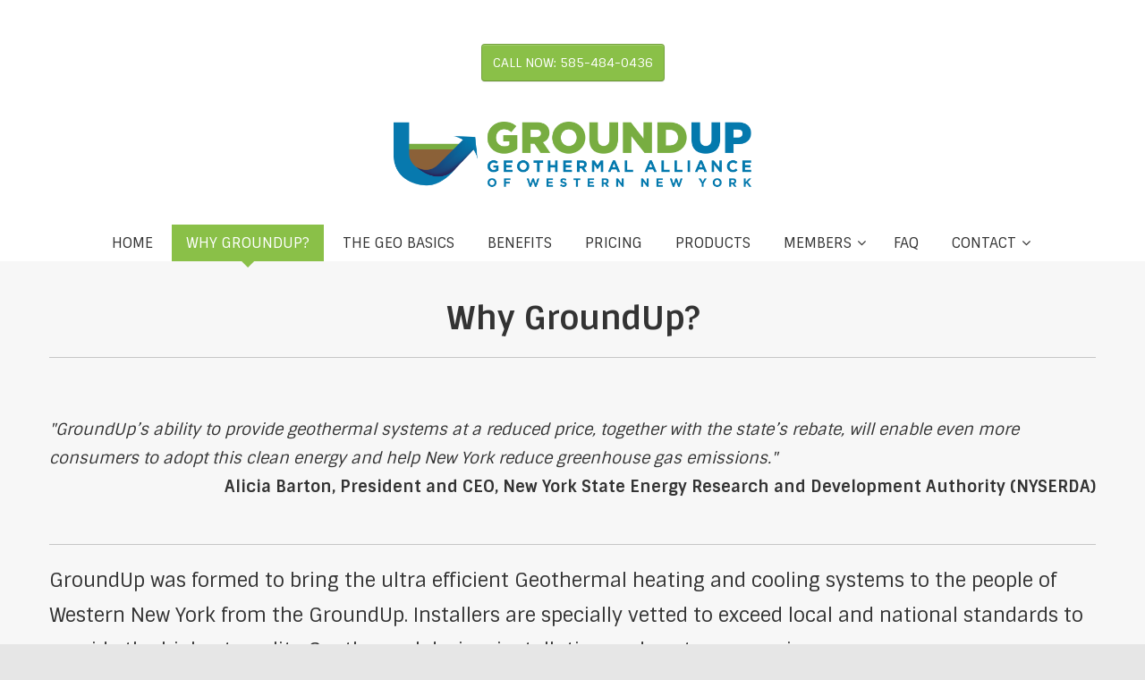

--- FILE ---
content_type: text/html; charset=UTF-8
request_url: https://www.groundupgeo.org/why-groundup
body_size: 4282
content:
<!DOCTYPE html>
<html lang="en">
<head>
  
<meta charset="utf-8">
<meta http-equiv="X-UA-Compatible" content="IE=Edge,chrome=1">
<meta name="viewport" content="width=device-width, initial-scale=1.0, maximum-scale=1.0, user-scalable=no" />

<title>Why GroundUp | Geothermal Alliance of WNY</title>

<script>
  window.app = {"version":"2.7.27","revision":"02dadcf8460a1373041a8a6e3ad753fee6b42995","theme":{"frontend":"roll-with-it_uudkurlu","backend":"_backend"},"assetPath":"\/cms\/js\/bundle\/","enable_click_tracking":true};
</script>

  <link href="/cms/themes/_frontend/_styles/platform.css?v=2.7.27" rel="stylesheet">
      <script src="/cms/js/bundle/webcomponents-lite.js"></script>

<link href="/themes/roll-with-it_uudkurlu/_styles/theme.css?v=2.7.27" rel="stylesheet">

<script>
(function(i,s,o,g,r,a,m){i['GoogleAnalyticsObject']=r;i[r]=i[r]||function(){
(i[r].q=i[r].q||[]).push(arguments)},i[r].l=1*new Date();a=s.createElement(o),
m=s.getElementsByTagName(o)[0];a.async=1;a.src=g;m.parentNode.insertBefore(a,m)
})(window,document,'script','//www.google-analytics.com/analytics.js','ga');
ga('create', 'UA-111976033-15', 'auto');
ga('require', 'displayfeatures');
ga('send', 'pageview');
</script>
<meta name="keywords" content="Geothermal heating" /><meta name="description" content="GroundUp was formed to bring the ultra efficient Geothermal heating and cooling systems to the people of Western New York from the Ground Up." />
<link rel="shortcut icon" href="/favicon.ico?r=1509395711">

  <meta name="viewport" content="width=device-width, initial-scale=1.0">

  <!-- IE8 support of HTML5 and media queries -->
  <!--[if lt IE 10]>
    <script type="text/javascript" src="//oss.maxcdn.com/libs/html5shiv/3.7.0/html5shiv.js"></script>
    <script type="text/javascript" src="//oss.maxcdn.com/libs/respond.js/1.3.0/respond.min.js"></script>
  <![endif]-->

</head>
<body>

<div class="page">

    <div class="top-bar">
    <div class="container">
      
<!-- BEGIN: block_position(top_bar) -->

  <div class="block-style-side-by-side bi_jfadto ">

              
          <div class="block-content">
        <p>
 &nbsp;
</p>

<p style="text-align: center;">
 <a class="btn btn-default" href="tel:585-484-0436" style="font-family: Sintony, sans-serif;">Call&nbsp;now:&nbsp;585-484-0436</a>
</p>
      </div>
    
  </div>


<!--   END: block_position(top_bar) -->

    </div>
  </div>
  
  <header class="header">
    <div class="container">

      <div class="logo">
        <a href="/" title="Ground Up Geothermal Home"><img src="/content/Geothermal%20Alliance_logo_icon_left.png" alt="Ground Up Geothermal Logo"></a>
      </div>

    </div>
  </header>


    <nav class="main-menu">
    <div class="container">
      <div class="navbar">
        <button type="button" class="btn btn-navbar" data-toggle="collapse" data-target=".nav-collapse">
          <i class="fi fi-bars"></i> Menu
        </button>

        <div class="nav-collapse">
          
<!-- BEGIN: block_position(main_menu) -->
  <div class="block-style-default bi_pcwwmg">
              
          <div class="block-content">
        


  <ul class="nav">
      
    <li class="">
    <a href="/" >
      Home
    </a>

      </li>
    <li class="active">
    <a href="/why-groundup" >
      Why GroundUp?
    </a>

      </li>
    <li class="">
    <a href="/the-geo-basics" >
      The Geo Basics
    </a>

      </li>
    <li class="">
    <a href="/benefits" >
      Benefits
    </a>

      </li>
    <li class="">
    <a href="/pricing" >
      Pricing
    </a>

      </li>
    <li class="">
    <a href="/products" >
      Products
    </a>

      </li>
    <li class="">
    <a href="/members" >
      Members
    </a>

        <ul>
        
    <li class="">
    <a href="/installers" >
      Installers
    </a>

      </li>
    <li class="">
    <a href="/suppliers" >
      Suppliers
    </a>

      </li>
  
    </ul>
      </li>
    <li class="">
    <a href="/faq" >
      FAQ
    </a>

      </li>
    <li class="">
    <a href="/contact" >
      Contact
    </a>

        <ul>
        
    <li class="">
    <a href="/dealer-listings" >
      Find a Dealer
    </a>

      </li>
  
    </ul>
      </li>
  
  </ul>

  



      </div>
      </div>

<!--   END: block_position(main_menu) -->

        </div>
      </div>
    </div>
  </nav>
  

  

  

  <main class="main" role="main">
    <div class="container">

      <div class="row-fluid">
        
        <article   class="span12 main-body"                                    >

          
<h1 style="text-align: center;">
 <strong>Why GroundUp?</strong>
</h1>

<hr>
<p>
 <span style="font-family:verdana,geneva,sans-serif;"><span id="docs-internal-guid-7f49eee1-a347-82a0-b2a0-d27ebbd786e4"></span></span>
</p>

<p>
 &nbsp;
</p>

<div dir="ltr">
 <span style="font-size:18px;"><em>"GroundUp’s ability to provide geothermal systems at a reduced price, together with the state’s rebate, will enable even more consumers to adopt this clean energy and help New York reduce greenhouse gas emissions."</em></span>
</div>

<div dir="ltr" style="text-align: right;">
 <span style="font-size:18px;"><strong>Alicia Barton, President and CEO, New York State Energy Research and Development Authority (NYSERDA)</strong></span>
</div>

<p dir="ltr">
 &nbsp;
</p>

<hr>
<div dir="ltr">
 <span style="font-size:22px;">GroundUp was formed to bring the ultra efficient Geothermal heating and cooling systems to the people of Western New York from the GroundUp. Installers are specially vetted to exceed local and national standards to provide the highest quality Geothermal design, installation and customer service.</span>
</div>

<div>
 <span style="font-size:22px;"><span style="color: rgb(0, 0, 0); white-space: pre-wrap;"></span></span>
</div>

<h3 dir="ltr" style="color:#aaa;font-style:italic;">
 &nbsp;
</h3>

<h3 dir="ltr" style="color:#aaa;font-style:italic;">
 <span style="font-family:arial,helvetica,sans-serif;"><span id="docs-internal-guid-7f49eee1-a347-82a0-b2a0-d27ebbd786e4"><span style="font-size: 12pt; background-color: transparent; font-variant-numeric: normal; font-variant-east-asian: normal; vertical-align: baseline; white-space: pre-wrap;"></span></span></span><span style="font-size:24px;"><span style="color:#000000;">Requirements for GroundUp Installers:</span></span><span style="font-family:arial,helvetica,sans-serif;"><span><span style="font-size: 12pt; background-color: transparent; font-variant-numeric: normal; font-variant-east-asian: normal; vertical-align: baseline; white-space: pre-wrap;"><img alt="" src="/content/house.png" style="width: 675px; height: 311px; float: right;"></span></span></span>
</h3>

<ul dir="ltr">
 <li>
  <span style="font-size:20px;"><a href="https://www.nyserda.ny.gov/" target="_blank">NYSERDA </a>accredited for Geothermal installation</span>
 </li>
 <li>
  <span style="font-size:20px;">International Ground Source Heat Pump Association (<a href="https://igshpa.org/" target="_blank">IGSHPA</a>) accreditation</span>
 </li>
 <li>
  <span style="font-size:20px;">Proven Track record</span>
 </li>
 <li>
  <span style="font-size:20px;">Insured &amp; Bonded</span>
 </li>
 <li>
  <span style="font-size:20px;">High Ethics &amp; Standards</span>
 </li>
 <li>
  <span style="font-size:20px;">Superior Customer Service</span>
 </li>
 <li>
  <span style="font-size:20px;">Honest Transparent Pricing &amp; Commitment</span>
 </li>
 <li>
  <span style="font-size:20px;">Members of the <a href="https://ny-geo.org" target="_blank">NY – Geothermal Energy Organization</a></span>
 </li>
</ul>

<p style="line-height: 1.2; margin-top: 0pt; margin-bottom: 12pt;">
 <span style="font-family:arial,helvetica,sans-serif;"></span>
</p>

<p style="line-height: 1.2; margin-top: 0pt; margin-bottom: 12pt;">
 <span style="font-family:arial,helvetica,sans-serif;"></span>
</p>

<hr style="line-height: 1.2; margin-top: 0pt; margin-bottom: 12pt;">
<p>
 <span style="font-family:arial,helvetica,sans-serif;"><span style="white-space: pre-wrap;"></span></span>
</p>

<h3 dir="ltr" style="color:#aaa;font-style:italic;">
 <span style="font-family:arial,helvetica,sans-serif;"></span>
</h3>

<p>
 <span style="font-family:arial,helvetica,sans-serif;"><img alt="" src="/content/energy-star-logo.jpg" style="height: 205px; font-family: verdana, geneva, sans-serif; white-space: pre-wrap; width: 200px; float: left; margin: 5px 10px;"></span>
</p>

<h3 dir="ltr" style="color:#aaa;font-style:italic;">
 <span style="color:#000000;"><span style="font-size:18px;"><span style="background-color: transparent; font-variant-numeric: normal; font-variant-east-asian: normal; vertical-align: baseline; white-space: pre-wrap;"><span id="docs-internal-guid-7f49eee1-a347-82a0-b2a0-d27ebbd786e4"><span style="background-color: transparent; font-variant-numeric: normal; font-variant-east-asian: normal; vertical-align: baseline; white-space: pre-wrap;">They also include individual who are:</span></span></span><span id="docs-internal-guid-7f49eee1-a347-82a0-b2a0-d27ebbd786e4"><span style="background-color: transparent; font-variant-numeric: normal; font-variant-east-asian: normal; vertical-align: baseline; white-space: pre-wrap;"></span></span></span></span>
</h3>

<p>
 Mechanical Engineers
</p>

<p>
 Certified Geoexchange Designers (<a href="https://igshpa.org/certified-geoexchange-designer" target="_blank">CGD</a>) – American Association of Energy Engineers
</p>

<p>
 Building Performance Institute (<a href="http://www.bpi.org/" target="_blank">BPI</a>) accredited
</p>

<p>
 <a href="https://www.energystar.gov/" target="_blank">ENERGY STAR</a>® approved
</p>

<p style="line-height: 1.2; margin-top: 0pt; margin-bottom: 12pt;">
 &nbsp;
</p>

<hr>
<p style="line-height: 1.2; margin-top: 0pt; margin-bottom: 12pt;">
 <span style="font-family:verdana,geneva,sans-serif;"><span><span style="font-size: 12pt; background-color: transparent; font-variant-numeric: normal; font-variant-east-asian: normal; vertical-align: baseline; white-space: pre-wrap;"></span></span></span>
</p>

<p style="line-height: 1.2; margin-top: 0pt; margin-bottom: 12pt; text-align: center;">
 &nbsp;
</p>

<p style="line-height: 1.2; margin-top: 0pt; margin-bottom: 12pt; text-align: center;">
 <span style="font-size:22px;"><strong>To get started with a Geothermal System Expert <a href="/contact" target="_blank">Contact Us now</a>!</strong></span>
</p>
<!-- TM tracking snippet start -->
<script>
var TMTrack = ['cbfc738d3c71', null, null, '//jss.trumeasure.com', null, window.location.protocol];
(function () {
                var pe = document.currentScript; if (!pe) { pe = document.getElementsByTagName('head')[0]; } else {
                                                while (pe.tagName.toLowerCase() != 'body' && pe.tagName.toLowerCase() != 'head') { pe = pe.parentElement; } }
                                TMTrack[2] = document.getElementsByTagName(pe.tagName)[0];
                var ns = document.createElement('script'); ns.async = 1; ns.src = TMTrack[5] + TMTrack[3] + '/Scripts/TMLoader.js'; TMTrack[2].appendChild(ns);
})();
</script>
<!-- TM tracking snippet end -->



        </article>

              </div>

    </div>
  </main>


    <section class="aside-bottom">
    <div class="container">
      
<!-- BEGIN: block_position(aside_bottom) -->
  <div class="block-style-default bi_lviygd ">
              
          <div class="block-content">
        <p style="text-align: center;">
 &nbsp;
</p>

<h2 style="text-align: center;">
 Find Geothermal Near You
</h2>

<p style="text-align: center;">
 <a class="btn btn-default" href="/dealer-listings">Start Here</a>
</p>

<p style="text-align: center;">
 &nbsp;
</p>
      </div>
      </div>

<!--   END: block_position(aside_bottom) -->

    </div>
  </section>
  

  

    <section class="strong-footer">
    <div class="container">

      <div class="row-fluid">
        
<!-- BEGIN: block_position(strong_footer) -->

  <div class="block-style-side-by-side bi_kxqrtf ">

                  <div class="block-title">
          <h2>Quick Links</h2>
        </div>
          
          <div class="block-content">
        <ul>
 <li>
  <a href="/why-groundup">Why GroundUp</a>
 </li>
 <li>
  <a href="/the-geo-basics">Geo Basics</a>
 </li>
 <li>
  <a href="/benefits">Benefits</a>
 </li>
</ul>
      </div>
    
  </div>



  <div class="block-style-side-by-side bi_kiwmvj ">

                  <div class="block-title">
          <h2>Get Started</h2>
        </div>
          
          <div class="block-content">
        <ul>
 <li>
  <a href="/pricing">Pricing</a>
 </li>
 <li>
  <a href="/members">Members</a>
 </li>
</ul>
      </div>
    
  </div>



  <div class="block-style-side-by-side bi_hfohih ">

                  <div class="block-title">
          <h2>Contact Us</h2>
        </div>
          
          <div class="block-content">
        <ul>
 <li>
  <a href="/contact">Contact Us</a>
 </li>
 <li>
  <a href="/dealer-listings">Find a Dealer</a>
 </li>
</ul>
      </div>
    
  </div>


<!--   END: block_position(strong_footer) -->

      </div>

    </div>
  </section>
  

  <footer class="footer">
    <div class="container">

      <div class="row-fluid">
        
<!-- BEGIN: block_position(footer) -->

  <div class="block-style-side-by-side bi_kovafo ">

                  <div class="block-title">
          <h2>News</h2>
        </div>
          
          <div class="block-content">
        

  
<div class="news-block">
    <div class="news-block-item">
    <h3 class="news-title">
              <a href="/news/groundup-members-in-the-spotlight-pierce-arrow-building-being-re-purposed-with-area-s-largest-geothermal-system" rel="bookmark">
          GroundUp Members in the Spotlight: Pierce-Arrow building being re-purposed with area&#039;s largest geothermal system
        </a>
          </h3>

    <div class="news-date">
      Friday, February 15th, 2019
    </div>

      </div>
    <div class="news-block-item">
    <h3 class="news-title">
              <a href="/news/128-month-geothermal-heating-and-cooling-domestic-hot-water-no-money-down" rel="bookmark">
          $128/Month: Geothermal Heating and Cooling, Domestic Hot Water - No Money Down
        </a>
          </h3>

    <div class="news-date">
      Tuesday, August 14th, 2018
    </div>

      </div>
  
  <div class="view-all">
    <a href="/news">View All</a>
  </div>
</div>


      </div>
    
  </div>


<!--   END: block_position(footer) -->

      </div>

      <div class="row-fluid">
        <p>Copyright © 2018-2026 Ground Up Geothermal.<p><a href="http://www.360psg.com" target="_blank">Buffalo Web Design</a> by 360PSG | Powered by 360CMS</p></p>
      </div>

    </div>
  </footer>
</div>


<!-- Javascripts -->
  <script src="//code.jquery.com/jquery-1.11.3.min.js"></script>
  <script src="//code.jquery.com/jquery-migrate-1.2.1.min.js"></script>
<script src="/themes/roll-with-it_uudkurlu/js/bootstrap.js"></script>
<script src="/themes/roll-with-it_uudkurlu/js/ios-orientationchange-fix.js"></script>
<script src="/themes/roll-with-it_uudkurlu/js/scripts.js"></script>



  <style>
    .aside-left {
      padding-left: 10px;
      padding-right: 10px;
    }
  </style>

  <style>
    .aside-right {
      padding-left: 10px;
      padding-right: 10px;
    }
  </style>



  
  <script src="/cms/js/bundle/frontend-shared.js?r=02dadcf8460a1373041a8a6e3ad753fee6b42995"></script>





<script defer src="https://static.cloudflareinsights.com/beacon.min.js/vcd15cbe7772f49c399c6a5babf22c1241717689176015" integrity="sha512-ZpsOmlRQV6y907TI0dKBHq9Md29nnaEIPlkf84rnaERnq6zvWvPUqr2ft8M1aS28oN72PdrCzSjY4U6VaAw1EQ==" data-cf-beacon='{"version":"2024.11.0","token":"b8096bb87b10441dbc6f8288bd6b7021","r":1,"server_timing":{"name":{"cfCacheStatus":true,"cfEdge":true,"cfExtPri":true,"cfL4":true,"cfOrigin":true,"cfSpeedBrain":true},"location_startswith":null}}' crossorigin="anonymous"></script>
</body>
</html>


--- FILE ---
content_type: text/plain
request_url: https://www.google-analytics.com/j/collect?v=1&_v=j102&a=1009729856&t=pageview&_s=1&dl=https%3A%2F%2Fwww.groundupgeo.org%2Fwhy-groundup&ul=en-us%40posix&dt=Why%20GroundUp%20%7C%20Geothermal%20Alliance%20of%20WNY&sr=1280x720&vp=1280x720&_u=IGBAgEABAAAAACAAI~&jid=91109129&gjid=1469549785&cid=373998695.1769501965&tid=UA-111976033-15&_gid=176146067.1769501965&_slc=1&z=100443230
body_size: -451
content:
2,cG-WZTV5QECFX